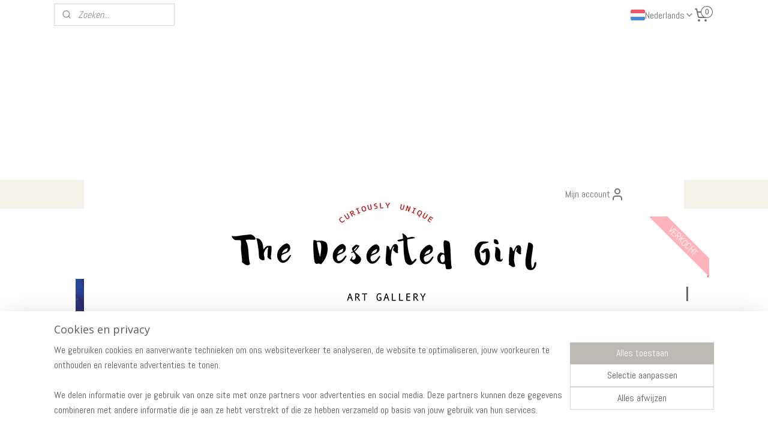

--- FILE ---
content_type: text/html; charset=UTF-8
request_url: https://www.lotteteussink.nl/a-49151191/lightening-shadows/portrait-in-blue-red-ii/
body_size: 16112
content:
<!DOCTYPE html>
<!--[if lt IE 7]>
<html lang="nl"
      class="no-js lt-ie9 lt-ie8 lt-ie7 secure"> <![endif]-->
<!--[if IE 7]>
<html lang="nl"
      class="no-js lt-ie9 lt-ie8 is-ie7 secure"> <![endif]-->
<!--[if IE 8]>
<html lang="nl"
      class="no-js lt-ie9 is-ie8 secure"> <![endif]-->
<!--[if gt IE 8]><!-->
<html lang="nl" class="no-js secure">
<!--<![endif]-->
<head prefix="og: http://ogp.me/ns#">
    <meta http-equiv="Content-Type" content="text/html; charset=UTF-8"/>

    <title>Portrait in blue &amp; red II | Lightening Shadows | Lotte Teussink</title>
    <meta name="robots" content="noarchive"/>
    <meta name="robots" content="index,follow,noodp,noydir"/>
    
    <meta name="viewport" content="width=device-width, initial-scale=1.0"/>
    <meta name="revisit-after" content="1 days"/>
    <meta name="generator" content="Mijnwebwinkel"/>
    <meta name="web_author" content="https://www.mijnwebwinkel.nl/"/>

    

    <meta property="og:site_name" content="Lotte Teussink"/>

        <meta property="og:title" content="Portrait in blue &amp; red II"/>
    <meta property="og:description" content="Origineel olieverfschilderij Titel: Portret in blue &amp; red II Techniek: olieverf, acrylverf en inkt op doek Afmeting: 40 x 30 cm Jaar: 2014 * VERKOCHT *"/>
    <meta property="og:type" content="product"/>
    <meta property="og:image" content="https://cdn.myonlinestore.eu/947f1cf8-6be1-11e9-a722-44a8421b9960/image/cache/article/89ebf0a53ab1e0e21e49173b8c17c958eda554fe.jpg"/>
        <meta property="og:url" content="https://www.lotteteussink.nl/a-49151191/lightening-shadows/portrait-in-blue-red-ii/"/>

    <link rel="preload" as="style" href="https://static.myonlinestore.eu/assets/../js/fancybox/jquery.fancybox.css?20260121102235"
          onload="this.onload=null;this.rel='stylesheet'">
    <noscript>
        <link rel="stylesheet" href="https://static.myonlinestore.eu/assets/../js/fancybox/jquery.fancybox.css?20260121102235">
    </noscript>

    <link rel="stylesheet" type="text/css" href="https://asset.myonlinestore.eu/8SJNxTE9P8yFkV81XdezH2VLKNqKD4D.css"/>

    <link rel="preload" as="style" href="https://static.myonlinestore.eu/assets/../fonts/fontawesome-6.4.2/css/fontawesome.min.css?20260121102235"
          onload="this.onload=null;this.rel='stylesheet'">
    <link rel="preload" as="style" href="https://static.myonlinestore.eu/assets/../fonts/fontawesome-6.4.2/css/solid.min.css?20260121102235"
          onload="this.onload=null;this.rel='stylesheet'">
    <link rel="preload" as="style" href="https://static.myonlinestore.eu/assets/../fonts/fontawesome-6.4.2/css/brands.min.css?20260121102235"
          onload="this.onload=null;this.rel='stylesheet'">
    <link rel="preload" as="style" href="https://static.myonlinestore.eu/assets/../fonts/fontawesome-6.4.2/css/v4-shims.min.css?20260121102235"
          onload="this.onload=null;this.rel='stylesheet'">
    <noscript>
        <link rel="stylesheet" href="https://static.myonlinestore.eu/assets/../fonts/font-awesome-4.1.0/css/font-awesome.4.1.0.min.css?20260121102235">
    </noscript>

    <link rel="preconnect" href="https://static.myonlinestore.eu/" crossorigin />
    <link rel="dns-prefetch" href="https://static.myonlinestore.eu/" />
    <link rel="preconnect" href="https://cdn.myonlinestore.eu" crossorigin />
    <link rel="dns-prefetch" href="https://cdn.myonlinestore.eu" />

    <script type="text/javascript" src="https://static.myonlinestore.eu/assets/../js/modernizr.js?20260121102235"></script>
        
    <link rel="canonical" href="https://www.lotteteussink.nl/a-49151191/lightening-shadows/portrait-in-blue-red-ii/"/>
                    <link rel="shortcut icon" type="image/x-icon" href="data:image/x-icon;base64,">
        <link rel="icon" type="image/png" href="[data-uri]" />
    <script>
        var _rollbarConfig = {
        accessToken: 'd57a2075769e4401ab611d78421f1c89',
        captureUncaught: false,
        captureUnhandledRejections: false,
        verbose: false,
        payload: {
            environment: 'prod',
            person: {
                id: 430586,
            },
            ignoredMessages: [
                'request aborted',
                'network error',
                'timeout'
            ]
        },
        reportLevel: 'error'
    };
    // Rollbar Snippet
    !function(r){var e={};function o(n){if(e[n])return e[n].exports;var t=e[n]={i:n,l:!1,exports:{}};return r[n].call(t.exports,t,t.exports,o),t.l=!0,t.exports}o.m=r,o.c=e,o.d=function(r,e,n){o.o(r,e)||Object.defineProperty(r,e,{enumerable:!0,get:n})},o.r=function(r){"undefined"!=typeof Symbol&&Symbol.toStringTag&&Object.defineProperty(r,Symbol.toStringTag,{value:"Module"}),Object.defineProperty(r,"__esModule",{value:!0})},o.t=function(r,e){if(1&e&&(r=o(r)),8&e)return r;if(4&e&&"object"==typeof r&&r&&r.__esModule)return r;var n=Object.create(null);if(o.r(n),Object.defineProperty(n,"default",{enumerable:!0,value:r}),2&e&&"string"!=typeof r)for(var t in r)o.d(n,t,function(e){return r[e]}.bind(null,t));return n},o.n=function(r){var e=r&&r.__esModule?function(){return r.default}:function(){return r};return o.d(e,"a",e),e},o.o=function(r,e){return Object.prototype.hasOwnProperty.call(r,e)},o.p="",o(o.s=0)}([function(r,e,o){var n=o(1),t=o(4);_rollbarConfig=_rollbarConfig||{},_rollbarConfig.rollbarJsUrl=_rollbarConfig.rollbarJsUrl||"https://cdnjs.cloudflare.com/ajax/libs/rollbar.js/2.14.4/rollbar.min.js",_rollbarConfig.async=void 0===_rollbarConfig.async||_rollbarConfig.async;var a=n.setupShim(window,_rollbarConfig),l=t(_rollbarConfig);window.rollbar=n.Rollbar,a.loadFull(window,document,!_rollbarConfig.async,_rollbarConfig,l)},function(r,e,o){var n=o(2);function t(r){return function(){try{return r.apply(this,arguments)}catch(r){try{console.error("[Rollbar]: Internal error",r)}catch(r){}}}}var a=0;function l(r,e){this.options=r,this._rollbarOldOnError=null;var o=a++;this.shimId=function(){return o},"undefined"!=typeof window&&window._rollbarShims&&(window._rollbarShims[o]={handler:e,messages:[]})}var i=o(3),s=function(r,e){return new l(r,e)},d=function(r){return new i(s,r)};function c(r){return t(function(){var e=Array.prototype.slice.call(arguments,0),o={shim:this,method:r,args:e,ts:new Date};window._rollbarShims[this.shimId()].messages.push(o)})}l.prototype.loadFull=function(r,e,o,n,a){var l=!1,i=e.createElement("script"),s=e.getElementsByTagName("script")[0],d=s.parentNode;i.crossOrigin="",i.src=n.rollbarJsUrl,o||(i.async=!0),i.onload=i.onreadystatechange=t(function(){if(!(l||this.readyState&&"loaded"!==this.readyState&&"complete"!==this.readyState)){i.onload=i.onreadystatechange=null;try{d.removeChild(i)}catch(r){}l=!0,function(){var e;if(void 0===r._rollbarDidLoad){e=new Error("rollbar.js did not load");for(var o,n,t,l,i=0;o=r._rollbarShims[i++];)for(o=o.messages||[];n=o.shift();)for(t=n.args||[],i=0;i<t.length;++i)if("function"==typeof(l=t[i])){l(e);break}}"function"==typeof a&&a(e)}()}}),d.insertBefore(i,s)},l.prototype.wrap=function(r,e,o){try{var n;if(n="function"==typeof e?e:function(){return e||{}},"function"!=typeof r)return r;if(r._isWrap)return r;if(!r._rollbar_wrapped&&(r._rollbar_wrapped=function(){o&&"function"==typeof o&&o.apply(this,arguments);try{return r.apply(this,arguments)}catch(o){var e=o;throw e&&("string"==typeof e&&(e=new String(e)),e._rollbarContext=n()||{},e._rollbarContext._wrappedSource=r.toString(),window._rollbarWrappedError=e),e}},r._rollbar_wrapped._isWrap=!0,r.hasOwnProperty))for(var t in r)r.hasOwnProperty(t)&&(r._rollbar_wrapped[t]=r[t]);return r._rollbar_wrapped}catch(e){return r}};for(var p="log,debug,info,warn,warning,error,critical,global,configure,handleUncaughtException,handleAnonymousErrors,handleUnhandledRejection,captureEvent,captureDomContentLoaded,captureLoad".split(","),u=0;u<p.length;++u)l.prototype[p[u]]=c(p[u]);r.exports={setupShim:function(r,e){if(r){var o=e.globalAlias||"Rollbar";if("object"==typeof r[o])return r[o];r._rollbarShims={},r._rollbarWrappedError=null;var a=new d(e);return t(function(){e.captureUncaught&&(a._rollbarOldOnError=r.onerror,n.captureUncaughtExceptions(r,a,!0),e.wrapGlobalEventHandlers&&n.wrapGlobals(r,a,!0)),e.captureUnhandledRejections&&n.captureUnhandledRejections(r,a,!0);var t=e.autoInstrument;return!1!==e.enabled&&(void 0===t||!0===t||"object"==typeof t&&t.network)&&r.addEventListener&&(r.addEventListener("load",a.captureLoad.bind(a)),r.addEventListener("DOMContentLoaded",a.captureDomContentLoaded.bind(a))),r[o]=a,a})()}},Rollbar:d}},function(r,e){function o(r,e,o){if(e.hasOwnProperty&&e.hasOwnProperty("addEventListener")){for(var n=e.addEventListener;n._rollbarOldAdd&&n.belongsToShim;)n=n._rollbarOldAdd;var t=function(e,o,t){n.call(this,e,r.wrap(o),t)};t._rollbarOldAdd=n,t.belongsToShim=o,e.addEventListener=t;for(var a=e.removeEventListener;a._rollbarOldRemove&&a.belongsToShim;)a=a._rollbarOldRemove;var l=function(r,e,o){a.call(this,r,e&&e._rollbar_wrapped||e,o)};l._rollbarOldRemove=a,l.belongsToShim=o,e.removeEventListener=l}}r.exports={captureUncaughtExceptions:function(r,e,o){if(r){var n;if("function"==typeof e._rollbarOldOnError)n=e._rollbarOldOnError;else if(r.onerror){for(n=r.onerror;n._rollbarOldOnError;)n=n._rollbarOldOnError;e._rollbarOldOnError=n}e.handleAnonymousErrors();var t=function(){var o=Array.prototype.slice.call(arguments,0);!function(r,e,o,n){r._rollbarWrappedError&&(n[4]||(n[4]=r._rollbarWrappedError),n[5]||(n[5]=r._rollbarWrappedError._rollbarContext),r._rollbarWrappedError=null);var t=e.handleUncaughtException.apply(e,n);o&&o.apply(r,n),"anonymous"===t&&(e.anonymousErrorsPending+=1)}(r,e,n,o)};o&&(t._rollbarOldOnError=n),r.onerror=t}},captureUnhandledRejections:function(r,e,o){if(r){"function"==typeof r._rollbarURH&&r._rollbarURH.belongsToShim&&r.removeEventListener("unhandledrejection",r._rollbarURH);var n=function(r){var o,n,t;try{o=r.reason}catch(r){o=void 0}try{n=r.promise}catch(r){n="[unhandledrejection] error getting `promise` from event"}try{t=r.detail,!o&&t&&(o=t.reason,n=t.promise)}catch(r){}o||(o="[unhandledrejection] error getting `reason` from event"),e&&e.handleUnhandledRejection&&e.handleUnhandledRejection(o,n)};n.belongsToShim=o,r._rollbarURH=n,r.addEventListener("unhandledrejection",n)}},wrapGlobals:function(r,e,n){if(r){var t,a,l="EventTarget,Window,Node,ApplicationCache,AudioTrackList,ChannelMergerNode,CryptoOperation,EventSource,FileReader,HTMLUnknownElement,IDBDatabase,IDBRequest,IDBTransaction,KeyOperation,MediaController,MessagePort,ModalWindow,Notification,SVGElementInstance,Screen,TextTrack,TextTrackCue,TextTrackList,WebSocket,WebSocketWorker,Worker,XMLHttpRequest,XMLHttpRequestEventTarget,XMLHttpRequestUpload".split(",");for(t=0;t<l.length;++t)r[a=l[t]]&&r[a].prototype&&o(e,r[a].prototype,n)}}}},function(r,e){function o(r,e){this.impl=r(e,this),this.options=e,function(r){for(var e=function(r){return function(){var e=Array.prototype.slice.call(arguments,0);if(this.impl[r])return this.impl[r].apply(this.impl,e)}},o="log,debug,info,warn,warning,error,critical,global,configure,handleUncaughtException,handleAnonymousErrors,handleUnhandledRejection,_createItem,wrap,loadFull,shimId,captureEvent,captureDomContentLoaded,captureLoad".split(","),n=0;n<o.length;n++)r[o[n]]=e(o[n])}(o.prototype)}o.prototype._swapAndProcessMessages=function(r,e){var o,n,t;for(this.impl=r(this.options);o=e.shift();)n=o.method,t=o.args,this[n]&&"function"==typeof this[n]&&("captureDomContentLoaded"===n||"captureLoad"===n?this[n].apply(this,[t[0],o.ts]):this[n].apply(this,t));return this},r.exports=o},function(r,e){r.exports=function(r){return function(e){if(!e&&!window._rollbarInitialized){for(var o,n,t=(r=r||{}).globalAlias||"Rollbar",a=window.rollbar,l=function(r){return new a(r)},i=0;o=window._rollbarShims[i++];)n||(n=o.handler),o.handler._swapAndProcessMessages(l,o.messages);window[t]=n,window._rollbarInitialized=!0}}}}]);
    // End Rollbar Snippet
    </script>
    <script defer type="text/javascript" src="https://static.myonlinestore.eu/assets/../js/jquery.min.js?20260121102235"></script><script defer type="text/javascript" src="https://static.myonlinestore.eu/assets/../js/mww/shop.js?20260121102235"></script><script defer type="text/javascript" src="https://static.myonlinestore.eu/assets/../js/mww/shop/category.js?20260121102235"></script><script defer type="text/javascript" src="https://static.myonlinestore.eu/assets/../js/fancybox/jquery.fancybox.pack.js?20260121102235"></script><script defer type="text/javascript" src="https://static.myonlinestore.eu/assets/../js/fancybox/jquery.fancybox-thumbs.js?20260121102235"></script><script defer type="text/javascript" src="https://static.myonlinestore.eu/assets/../js/mww/image.js?20260121102235"></script><script defer type="text/javascript" src="https://static.myonlinestore.eu/assets/../js/mww/shop/article.js?20260121102235"></script><script defer type="text/javascript" src="https://static.myonlinestore.eu/assets/../js/mww/product/product.js?20260121102235"></script><script defer type="text/javascript" src="https://static.myonlinestore.eu/assets/../js/mww/product/product.configurator.js?20260121102235"></script><script defer type="text/javascript"
                src="https://static.myonlinestore.eu/assets/../js/mww/product/product.configurator.validator.js?20260121102235"></script><script defer type="text/javascript" src="https://static.myonlinestore.eu/assets/../js/mww/product/product.main.js?20260121102235"></script><script defer type="text/javascript" src="https://static.myonlinestore.eu/assets/../js/mww/navigation.js?20260121102235"></script><script defer type="text/javascript" src="https://static.myonlinestore.eu/assets/../js/delay.js?20260121102235"></script><script defer type="text/javascript" src="https://static.myonlinestore.eu/assets/../js/mww/ajax.js?20260121102235"></script><script defer type="text/javascript" src="https://static.myonlinestore.eu/assets/../js/foundation/foundation.min.js?20260121102235"></script><script defer type="text/javascript" src="https://static.myonlinestore.eu/assets/../js/foundation/foundation/foundation.topbar.js?20260121102235"></script><script defer type="text/javascript" src="https://static.myonlinestore.eu/assets/../js/foundation/foundation/foundation.tooltip.js?20260121102235"></script><script defer type="text/javascript" src="https://static.myonlinestore.eu/assets/../js/mww/deferred.js?20260121102235"></script>
        <script src="https://static.myonlinestore.eu/assets/webpack/bootstrapper.ce10832e.js"></script>
    
    <script src="https://static.myonlinestore.eu/assets/webpack/vendor.85ea91e8.js" defer></script><script src="https://static.myonlinestore.eu/assets/webpack/main.c5872b2c.js" defer></script>
    
    <script src="https://static.myonlinestore.eu/assets/webpack/webcomponents.377dc92a.js" defer></script>
    
    <script src="https://static.myonlinestore.eu/assets/webpack/render.8395a26c.js" defer></script>

    <script>
        window.bootstrapper.add(new Strap('marketingScripts', []));
    </script>
        <script>
  window.dataLayer = window.dataLayer || [];

  function gtag() {
    dataLayer.push(arguments);
  }

    gtag(
    "consent",
    "default",
    {
      "ad_storage": "denied",
      "ad_user_data": "denied",
      "ad_personalization": "denied",
      "analytics_storage": "denied",
      "security_storage": "granted",
      "personalization_storage": "denied",
      "functionality_storage": "denied",
    }
  );

  gtag("js", new Date());
  gtag("config", 'G-HSRC51ENF9', { "groups": "myonlinestore" });</script>
<script async src="https://www.googletagmanager.com/gtag/js?id=G-HSRC51ENF9"></script>
        <script>
        
    </script>
        
<script>
    var marketingStrapId = 'marketingScripts'
    var marketingScripts = window.bootstrapper.use(marketingStrapId);

    if (marketingScripts === null) {
        marketingScripts = [];
    }

        marketingScripts.push({
        inline: `!function (f, b, e, v, n, t, s) {
        if (f.fbq) return;
        n = f.fbq = function () {
            n.callMethod ?
                n.callMethod.apply(n, arguments) : n.queue.push(arguments)
        };
        if (!f._fbq) f._fbq = n;
        n.push = n;
        n.loaded = !0;
        n.version = '2.0';
        n.agent = 'plmyonlinestore';
        n.queue = [];
        t = b.createElement(e);
        t.async = !0;
    t.src = v;
    s = b.getElementsByTagName(e)[0];
    s.parentNode.insertBefore(t, s)
    }(window, document, 'script', 'https://connect.facebook.net/en_US/fbevents.js');

    fbq('init', '2013242938711786');
    fbq('track', 'PageView');
    `,
    });
    
    window.bootstrapper.update(new Strap(marketingStrapId, marketingScripts));
</script>
    <noscript>
        <style>ul.products li {
                opacity: 1 !important;
            }</style>
    </noscript>

            <script>
                (function (w, d, s, l, i) {
            w[l] = w[l] || [];
            w[l].push({
                'gtm.start':
                    new Date().getTime(), event: 'gtm.js'
            });
            var f = d.getElementsByTagName(s)[0],
                j = d.createElement(s), dl = l != 'dataLayer' ? '&l=' + l : '';
            j.async = true;
            j.src =
                'https://www.googletagmanager.com/gtm.js?id=' + i + dl;
            f.parentNode.insertBefore(j, f);
        })(window, document, 'script', 'dataLayer', 'GTM-MSQ3L6L');
            </script>

</head>
<body    class="lang-nl_NL layout-width-1100 oneColumn">

    <noscript>
                    <iframe src="https://www.googletagmanager.com/ns.html?id=GTM-MSQ3L6L" height="0" width="0"
                    style="display:none;visibility:hidden"></iframe>
            </noscript>


<header>
    <a tabindex="0" id="skip-link" class="button screen-reader-text" href="#content">Spring naar de hoofdtekst</a>
</header>


<div id="react_element__filter"></div>

<div class="site-container">
    <div class="inner-wrap">
        
        
        <div class="bg-container custom-css-container"             data-active-language="nl"
            data-current-date="21-01-2026"
            data-category-id="unknown"
            data-article-id="39460132"
            data-article-category-id="5215651"
            data-article-name="Portrait in blue &amp; red II"
        >
            <noscript class="no-js-message">
                <div class="inner">
                    Javascript is uitgeschakeld.


Zonder Javascript is het niet mogelijk bestellingen te plaatsen in deze webwinkel en zijn een aantal functionaliteiten niet beschikbaar.
                </div>
            </noscript>

            <div id="header">
                <div id="react_root"><!-- --></div>
                <div
                    class="header-bar-top">
                                                
<div class="row header-bar-inner" data-bar-position="top" data-options="sticky_on: [medium, large]; is_hover: true; scrolltop: true;" data-topbar>
    <section class="top-bar-section">
                                    <div class="module-container search align-left">
                    <div class="react_element__searchbox" 
    data-post-url="/search/" 
    data-search-phrase=""></div>

                </div>
                                                <div class="module-container languageswitch align-right2">
                        <script type="text/javascript">
      window.bootstrapper.add(new Strap('mobileNavigationLanguageSelection', {
          title: "Taalkeuze",
          items: [
                                                                      {
                  url: "https:\/\/www.lotteteussink.nl\/a-49151191\/lightening-shadows\/portrait-in-blue-red-ii\/",
                  flag: "https:\/\/static.myonlinestore.eu\/assets\/bundles\/app\/images\/flags\/flag-nl.png?20260121102235",
                  label: "Nederlands",
                  current: true
              },                                                                                  {
                  url: "https:\/\/www.lotteteussink.com\/a-49151191\/lightening-shadows\/portrait-in-blue-red-ii\/",
                  flag: "https:\/\/static.myonlinestore.eu\/assets\/bundles\/app\/images\/flags\/flag-gb.png?20260121102235",
                  label: "English",
                  current: false
              }                                    ]
      }));
    </script>
    <div class="language-selector">
                                    <div class="dropdown-select">
                                    
                    <a href="#" class="current">
                                                    <img class="flag" src="https://static.myonlinestore.eu/assets/bundles/app/images/flags/flag-nl.png?20260121102235" alt="Nederlands"/>
                                                <span>Nederlands</span>
                             <div   
    aria-hidden role="img"
    class="icon icon--sf-chevron-down
                    icon--small
        "
            title="chevron-down"
    >
    <svg><use xlink:href="#sf-chevron-down"></use></svg>
    </div>
                    </a>
                                <div class="foldout">
                                            
                        <a  class="active ">
                                                            <img class="flag" src="https://static.myonlinestore.eu/assets/bundles/app/images/flags/flag-nl.png?20260121102235" alt="Nederlands"/>
                                                        <span>Nederlands</span>
                                                                <div   
    aria-hidden role="img"
    class="icon icon--sf-check
                    icon--small
        "
            title="check"
    >
    <svg><use xlink:href="#sf-check"></use></svg>
    </div>
                                                    </a>
                                            
                        <a href="https://www.lotteteussink.com/a-49151191/lightening-shadows/portrait-in-blue-red-ii/" class="">
                                                            <img class="flag" src="https://static.myonlinestore.eu/assets/bundles/app/images/flags/flag-gb.png?20260121102235" alt="English"/>
                                                        <span>English</span>
                                                    </a>
                                    </div>
            </div>
                        </div>

                </div>
                                                <div class="module-container cart align-right">
                    
<div class="header-cart module moduleCartCompact" data-ajax-cart-replace="true" data-productcount="0">
            <a href="/cart/?category_id=5215651" class="foldout-cart">
                <div   
    aria-hidden role="img"
    class="icon icon--sf-shopping-cart
        "
            title="Winkelwagen"
    >
    <svg><use xlink:href="#sf-shopping-cart"></use></svg>
    </div>
            <span class="count">0</span>
        </a>
        <div class="hidden-cart-details">
            <div class="invisible-hover-area">
                <div data-mobile-cart-replace="true" class="cart-details">
                                            <div class="cart-summary">
                            Geen artikelen in winkelwagen.
                        </div>
                                    </div>

                            </div>
        </div>
    </div>

                </div>
                        </section>
</div>

                                    </div>

                

        
                
            

<sf-header-image
    class="web-component"
    header-element-height="250px"
    align="center"
    store-name="Lotte Teussink"
    store-url="https://www.lotteteussink.nl/"
    background-image-url=""
    mobile-background-image-url=""
    logo-custom-width=""
    logo-custom-height=""
    page-column-width="1100"
    style="
        height: 250px;

        --background-color: transparent;
        --background-height: 250px;
        --background-aspect-ratio: 1;
        --scaling-background-aspect-ratio: 2.75;
        --mobile-background-height: 0px;
        --mobile-background-aspect-ratio: 1;
        --color: #737373;
        --logo-custom-width: auto;
        --logo-custom-height: auto;
        --logo-aspect-ratio: 4
        ">
            <a href="https://www.lotteteussink.nl/" slot="logo" style="max-height: 100%;">
            <img
                src="https://cdn.myonlinestore.eu/947f1cf8-6be1-11e9-a722-44a8421b9960/logo_large.png?t=1768559321"
                alt="Lotte Teussink"
                style="
                    width: 1000px;
                    height: 100%;
                    display: block;
                    max-height: 400px;
                    "
            />
        </a>
    </sf-header-image>
                <div class="header-bar-bottom sticky">
                                                
<div class="row header-bar-inner" data-bar-position="header" data-options="sticky_on: [medium, large]; is_hover: true; scrolltop: true;" data-topbar>
    <section class="top-bar-section">
                                    <nav class="module-container navigation  align-left">
                    <ul>
                            




<li class="">
            <a href="https://www.lotteteussink.nl/" class="no_underline">
            HOME
                    </a>

                                </li>
    

    
    

<li class="has-dropdown active">
            <a href="https://www.lotteteussink.nl/c-7669228/portfolio/" class="no_underline">
            PORTFOLIO
                                                <div aria-hidden role="img" class="icon"><svg><use xlink:href="#sf-chevron-down"></use></svg></div>
                                    </a>

                                    <ul class="dropdown">
                        




<li class="">
            <a href="https://www.lotteteussink.nl/c-7735837/nebular-fields/" class="no_underline">
            Nebular Fields
                    </a>

                                </li>
    




<li class="">
            <a href="https://www.lotteteussink.nl/c-5215663/dreams/" class="no_underline">
            Dreams
                    </a>

                                </li>
    




<li class="">
            <a href="https://www.lotteteussink.nl/c-5215103/the-mirror/" class="no_underline">
            The Mirror
                    </a>

                                </li>
    


    

<li class="active">
            <a href="https://www.lotteteussink.nl/c-5215651/lightening-shadows/" class="no_underline">
            Lightening Shadows
                    </a>

                                </li>
    




<li class="">
            <a href="https://www.lotteteussink.nl/c-5215782/breekbaarheid/" class="no_underline">
            Breekbaarheid
                    </a>

                                </li>
    




<li class="">
            <a href="https://www.lotteteussink.nl/c-5215702/comic-melancholy/" class="no_underline">
            Comic Melancholy
                    </a>

                                </li>
    




<li class="">
            <a href="https://www.lotteteussink.nl/c-5215708/kleine-schilderijen/" class="no_underline">
            Kleine Schilderijen
                    </a>

                                </li>
    




<li class="">
            <a href="https://www.lotteteussink.nl/c-5126288/werk-op-papier/" class="no_underline">
            Werk op papier
                    </a>

                                </li>
    




<li class="">
            <a href="https://www.lotteteussink.nl/c-4529864/mini-tekeningen/" class="no_underline">
            Mini tekeningen
                    </a>

                                </li>
                </ul>
                        </li>
    

    


<li class="has-dropdown">
            <a href="https://www.lotteteussink.nl/c-3999107/shop/" class="no_underline">
            SHOP
                                                <div aria-hidden role="img" class="icon"><svg><use xlink:href="#sf-chevron-down"></use></svg></div>
                                    </a>

                                    <ul class="dropdown">
                        




<li class="">
            <a href="https://www.lotteteussink.nl/c-7721296/beschikbare-schilderijen/" class="no_underline">
            Beschikbare schilderijen
                    </a>

                                </li>
    

    


<li class="has-dropdown">
            <a href="https://www.lotteteussink.nl/c-7705986/prints/" class="no_underline">
            Prints
                                                <div aria-hidden role="img" class="icon sub-item"><svg><use xlink:href="#sf-chevron-right"></use></svg></div>
                                    </a>

                                    <ul class="dropdown">
                        




<li class="">
            <a href="https://www.lotteteussink.nl/c-7363070/limited-prints/" class="no_underline">
            Limited Prints 
                    </a>

                                </li>
    

    


<li class="has-dropdown">
            <a href="https://www.lotteteussink.nl/c-7720961/kleine-prints/" class="no_underline">
            Kleine prints
                                                <div aria-hidden role="img" class="icon sub-item"><svg><use xlink:href="#sf-chevron-right"></use></svg></div>
                                    </a>

                                    <ul class="dropdown">
                        




<li class="">
            <a href="https://www.lotteteussink.nl/c-7720941/figuratieve-favorieten/" class="no_underline">
            Figuratieve favorieten
                    </a>

                                </li>
    




<li class="">
            <a href="https://www.lotteteussink.nl/c-7721286/atmosferische-werken/" class="no_underline">
            Atmosferische werken
                    </a>

                                </li>
    




<li class="">
            <a href="https://www.lotteteussink.nl/c-7720966/schetsboek-prints/" class="no_underline">
            Schetsboek prints
                    </a>

                                </li>
                </ul>
                        </li>
                </ul>
                        </li>
    




<li class="">
            <a href="https://www.lotteteussink.nl/c-6819095/boeken/" class="no_underline">
            Boeken
                    </a>

                                </li>
    




<li class="">
            <a href="https://www.lotteteussink.nl/c-5503901/recent-verkocht/" class="no_underline">
            Recent verkocht
                    </a>

                                </li>
                </ul>
                        </li>
    

    


<li class="has-dropdown">
            <a href="https://www.lotteteussink.nl/c-3999188/nieuws/" class="no_underline">
            NIEUWS
                                                <div aria-hidden role="img" class="icon"><svg><use xlink:href="#sf-chevron-down"></use></svg></div>
                                    </a>

                                    <ul class="dropdown">
                        




<li class="">
            <a href="https://www.lotteteussink.nl/c-4919133/exposities/" class="no_underline">
            Exposities
                    </a>

                                </li>
    




<li class="">
            <a href="https://www.lotteteussink.nl/c-6976778/kunstbeurzen/" class="no_underline">
            Kunstbeurzen
                    </a>

                                </li>
    




<li class="">
            <a href="https://www.lotteteussink.nl/c-5132413/kunstresidenties/" class="no_underline">
            Kunstresidenties
                    </a>

                                </li>
                </ul>
                        </li>
    




<li class="">
            <a href="https://www.lotteteussink.nl/c-3999186/de-kunstenaar/" class="no_underline">
            DE KUNSTENAAR
                    </a>

                                </li>
    




<li class="">
            <a href="https://www.lotteteussink.nl/c-3997270/contact/" class="no_underline">
            CONTACT
                    </a>

                                </li>
    




<li class="">
            <a href="https://www.lotteteussink.nl/c-4796834/videos/" class="no_underline">
            VIDEOS
                    </a>

                                </li>

                    </ul>
                </nav>
                                                <div class="module-container myaccount align-right">
                    
<div class="module my-account-bar">
            <a href="javascript:void(0)" class="foldout-account">
            Mijn account     <div   
    aria-hidden role="img"
    class="icon icon--sf-user
        "
    >
    <svg><use xlink:href="#sf-user"></use></svg>
    </div>
        </a>
        <div class="saveforlater-counter-topbar" id="react_element__saveforlater-topbar-counter"
             data-show-counter=""></div>
        <div class="my-account-overlay"></div>
        <div class="hidden-account-details">
            <div class="invisible-hover-area">
                <div class="header">
                    <div class="header-text">Mijn account</div>
                    <div class="close-button">
                            <div   
    aria-hidden role="img"
    class="icon icon--close-button icon--sf-x
        "
            title="close-button"
    >
    <svg><use xlink:href="#sf-x"></use></svg>
    </div>
                    </div>
                </div>
                <div class="scrollable">
                    <h3 class="existing-customer">Inloggen</h3>
                    <div class="form-group">
                        <form accept-charset="UTF-8" name=""
          method="post" action="/customer/login/?referer=/a-49151191/lightening-shadows/portrait-in-blue-red-ii/" class="legacy" id="login_form">
                        <script>
    document.addEventListener("DOMContentLoaded", function () {
        Array.from(document.querySelectorAll("#login_form")).map(
            form => form.addEventListener("submit", function () {
                Array.from(document.querySelectorAll("#login")).map(button => button.disabled = true);
            })
        );
    });
</script>
                        
                        <div class="form-group        ">
    <label class="control-label required" for="customer_account_username">Uw e-mailadres</label><div class="control-group">
            <div class="control-container   no-errors    ">
                                <input type="email"
            id="customer_account_username" name="_username" required="required" class="default form-control" maxlength="100"
                                                    data-validator-range="0-0"
                />
                    </div>
                                </div>
</div>
    
                        <div class="form-group        ">
    <label class="control-label required" for="customer_account_password">Uw wachtwoord</label><div class="control-group">
            <div class="control-container   no-errors    ">
                                <input type="password"
            id="customer_account_password" name="_password" required="required" class="default form-control" maxlength="64"
                                                    data-validator-range="0-0"
                />
                    </div>
                                </div>
</div>
    
                        <div class="form-row buttons">
                            <button type="submit" id="login" name="login" class="btn">
                                Inloggen
                            </button>
                        </div>
                        <input type="hidden"
            id="_csrf_token" name="_csrf_token" class="form-control"
            value="cd4d85578dbfae92.z5Q217YDcXWYnPEqiWpLfKikEKACo54xIKqliyDrlj0.pPNF5vJUEyf-7Lx6_TkIOv3pV9JK6v0BT_mIzUaS_G6K2lGV5EUXOfexyQ"                                         data-validator-range="0-0"
                />
        </form>
                    </div>
                    <a class="forgot-password-link" href="/customer/forgot-password/">Wachtwoord vergeten?</a>
                                            <hr/>
                        <h3 class="without-account">Geen account?</h3>
                        <p>
                            Met een account kun je sneller bestellen en heb je een overzicht van je eerdere bestellingen.
                        </p>
                        <a href="https://www.lotteteussink.nl/customer/register/?referer=/a-49151191/lightening-shadows/portrait-in-blue-red-ii/"
                           class="btn">Account aanmaken</a>
                                    </div>
            </div>
        </div>
    </div>

                </div>
                        </section>
</div>

                                    </div>
            </div>

            
            
            <div id="content" class="columncount-1">
                <div class="row">
                                            <div class="columns columns-14 foldout-nav">
                            <a class="mobile-nav-toggle" href="#" data-react-trigger="mobile-navigation-toggle">
    <i></i> Menu</a>   
                        </div>
                                                                <div class="columns large-14 medium-14 small-14" id="centercolumn">
    
    
                                    <script>
        window.bootstrapper.add(new Strap('product', {
            id: '39460132',
            name: 'Portrait in blue &amp; red II',
            value: '',
            currency: 'EUR'
        }));

        var marketingStrapId = 'marketingScripts'
        var marketingScripts = window.bootstrapper.use(marketingStrapId);

        if (marketingScripts === null) {
            marketingScripts = [];
        }

        marketingScripts.push({
            inline: `if (typeof window.fbq === 'function') {
                window.fbq('track', 'ViewContent', {
                    content_name: "Portrait in blue &amp; red II",
                    content_ids: ["39460132"],
                    content_type: "product"
                });
            }`,
        });

        window.bootstrapper.update(new Strap(marketingStrapId, marketingScripts));
    </script>
    <div id="react_element__product-events"><!-- --></div>

    <script type="application/ld+json">
        {}
    </script>
    <div class="article product-page pro" id="article-container">
            <span class="badge-container">
                    <a title="Portrait in blue &amp; red II" class="badge small">
                <p>VERKOCHT</p>
            </a>
            </span>
        
<div class="prev_next-button">
                            <a href="/a-49359947/lightening-shadows/lollipop-girl/" title="Vorige artikel &#xA;(Lollipop girl)" class="prev_next_article" accesskey="p"><div   
    aria-hidden role="img"
    class="icon icon--sf-chevron-left
        "
            title="{{ language.getText(&#039;previous_article&#039;) }} &amp;#xA;({{ buttons.left.title|raw }})"
    ><svg><use xlink:href="#sf-chevron-left"></use></svg></div></a>        <span>Artikel 22 van 23</span>
            <a href="/a-49082481/lightening-shadows/before-the-eyes-can-see/" title="Volgende artikel &#xA;(Before the eyes can see)" class="prev_next_article" accesskey="n"><div   
    aria-hidden role="img"
    class="icon icon--sf-chevron-right
        "
            title="{{ language.getText(&#039;next_article&#039;) }} &amp;#xA;({{ buttons.right.title|raw }})"
    ><svg><use xlink:href="#sf-chevron-right"></use></svg></div></a>    
    </div>

        <div class="details without-related">

                <div class="column-images">
    
                <div class="images">
                                    <div class="large">
                        

<a href="https://cdn.myonlinestore.eu/947f1cf8-6be1-11e9-a722-44a8421b9960/image/cache/full/89ebf0a53ab1e0e21e49173b8c17c958eda554fe.jpg?20260121102235"
    class="fancybox"
    data-fancybox-type="image"
    data-thumbnail="https://cdn.myonlinestore.eu/947f1cf8-6be1-11e9-a722-44a8421b9960/image/cache/full/89ebf0a53ab1e0e21e49173b8c17c958eda554fe.jpg?20260121102235"
    rel="fancybox-thumb" title="Portrait in blue &amp; red II"
    id="afbeelding1"
    >
                        <img src="https://cdn.myonlinestore.eu/947f1cf8-6be1-11e9-a722-44a8421b9960/image/cache/full/89ebf0a53ab1e0e21e49173b8c17c958eda554fe.jpg?20260121102235" alt="Portrait&#x20;in&#x20;blue&#x20;&amp;&#x20;red&#x20;II" />
            </a>
                    </div>
                            </div>
                        <ul class="thumbs">
                                
                                            </ul>
        </div>

            <div class="column-details">
                    <h1 class="product-title">
        Portrait in blue &amp; red II    </h1>
                    <span class="sku-container">
            </span>
                                                <div class="save-button-detail" id="react_element__saveforlater-detail-button" data-product-id="a966e8f1-bd58-11eb-a98b-0a6e45a98899" data-product-name="Portrait in blue &amp; red II" data-analytics-id="39460132" data-value="" data-currency="EUR"></div>

                <div class="description">
                                <ul class="product-tabs" style="display: none">
            <li class="active">
                <a href="#" data-tab-id="description">Beschrijving</a>
            </li>
                            <li>
                    <a href="#" data-tab-id="specs">Specificaties</a>
                </li>
                    </ul>
                        <div class="product-tab" data-tab-content="description">
                        <div class="rte_content fullwidth">
                                                            <p>Origineel olieverfschilderij</p><p>Titel: Portret in blue &amp; red II<br />Techniek: olieverf, acrylverf en inkt op doek<br />Afmeting: 40 x 30 cm<br />Jaar: 2014</p><p>* VERKOCHT *</p><p>&nbsp;</p><p><br /><br />&nbsp;</p><p><br /><br /><br />&nbsp;</p>
                                                    </div>
                    </div>
                                            <div class="product-tab" data-tab-content="specs">
                            <div class="article-specs" style="display: none">
                                <div class="inner">
                                        <table class="article-specs" data-article-element="specs">
            </table>
                                </div>
                            </div>
                        </div>
                                            <a href="/c-5215651/lightening-shadows/" onclick="if(window.gotoCategoryFromHistory) {window.gotoCategoryFromHistory(this.href); void(0)}" class="btn tiny">
        Overzicht
   </a>

                </div>
            </div>

                    </div>

                    
            </div>

            
    </div>
                                    </div>
            </div>
        </div>

                    <div id="footer" class="custom-css-container"             data-active-language="nl"
            data-current-date="21-01-2026"
            data-category-id="unknown"
            data-article-id="39460132"
            data-article-category-id="5215651"
            data-article-name="Portrait in blue &amp; red II"
        >
                    <div class="pane paneFooter">
        <div class="inner">
            <ul>
                                                        <li><div class="block textarea  textAlignLeft ">
    
            <p><img alt="" width="400" height="117" src="https://cdn.myonlinestore.eu/947f1cf8-6be1-11e9-a722-44a8421b9960/images/Footer%20logo%20zonder%20rand.jpg" style="border-style:solid; border-width:0px"></p><p>&nbsp;</p><p>Simon Stevinweg 21<br>3241 MD Middelharnis<br>The Netherlands</p><p>&nbsp;</p><p>+31(0)6 22 970 369<br>info@lotteteussink.nl<br>&nbsp;</p><p>&copy;2024&nbsp;All rights reserved</p>
    </div>
</li>
                                                        <li><div class="block textarea  textAlignLeft ">
    
            <p>&nbsp;</p><p><br>&nbsp;</p><table border="0" cellspacing="1" cellpadding="1" style="width:500px"><tbody><tr><td style="width:165px"><p><a href="https://www.lotteteussink.com/c-3999186/the-artist/">&gt; About the artist&nbsp;</a></p></td><td style="width:322px"><p><a href="https://www.lotteteussink.nl/c-3999186/de-kunstenaar/">&gt; Over de kunstenaar</a></p></td></tr><tr><td style="width:165px"><a href="https://www.lotteteussink.nl/en_GB/c-4135827/shipping/">&gt; Secure delivery</a>&nbsp;</td><td style="width:322px"><a href="https://www.lotteteussink.nl/c-4135827/verzenden/">&gt; Veilige levering</a></td></tr><tr><td style="width:165px"><a href="https://www.lotteteussink.nl/en_GB/c-4132870/general-terms-conditions/">&gt; Terms &amp; conditions</a></td><td style="width:322px"><a href="https://www.lotteteussink.nl/c-4132870/algemene-voorwaarden/">&gt; Algemene voorwaarden</a></td></tr><tr><td style="width:165px"><a href="https://www.lotteteussink.com/c-5507996/privacy-statement/">&gt; Privacy statement&nbsp;</a></td><td style="width:322px"><a href="https://www.lotteteussink.nl/c-5507996/privacy-statement/">&gt; Privacy verklaring</a></td></tr><tr><td style="width:165px"><a href="https://www.lotteteussink.nl/en_GB/c-4142139/faq/">&gt; F. A.Q.</a><br><a href="https://www.lotteteussink.com/c-5626802/customer-reviews/">&gt; Customer Reviews</a></td><td style="width:322px"><a href="https://www.lotteteussink.nl/c-4142139/veelgestelde-vragen/">&gt; Veel gestelde vragen</a><br><a href="https://www.lotteteussink.nl/c-5626802/klantbeoordelingen/">&gt; Klantbeoordelingen</a></td></tr></tbody></table><p><br><br><a href="https://www.facebook.com/LotteTeussinkArt"><img alt="" width="45" height="45" src="https://cdn.myonlinestore.eu/947f1cf8-6be1-11e9-a722-44a8421b9960/images/Logo%20Facebook%20footer2.jpg" style="border-style:solid; border-width:0px"></a><a href="https://www.instagram.com/lotteteussinkart"><img alt="" width="45" height="45" src="https://cdn.myonlinestore.eu/947f1cf8-6be1-11e9-a722-44a8421b9960/images/Logo%20Instagram%20footer2.jpg" style="border-style:solid; border-width:0px"></a></p>
    </div>
</li>
                                                        <li></li>
                                                        <li></li>
                                                        <li>
<div class="block block-newsletter">
    <h3>Nieuwsbrief</h3>

    <div class="intro-text">
        Meld u aan voor Lottes nieuwsbrief en ontvang als eerste updates en speciale aanbiedingen rechtstreeks in uw mailbox
    </div>

    <a href="https://www.lotteteussink.nl/newsletter/" class="btn">Aanmelden</a>
</div>
</li>
                            </ul>
        </div>
    </div>

            </div>
                <div id="mwwFooter">
            <div class="row mwwFooter">
                <div class="columns small-14">
                                                                                                                                                © 2017 - 2026 Lotte Teussink
                        | <a href="https://www.lotteteussink.nl/sitemap/" class="footer">sitemap</a>
                        | <a href="https://www.lotteteussink.nl/rss/" class="footer" target="_blank">rss</a>
                                                    | <a href="https://www.mijnwebwinkel.nl/webshop-starten?utm_medium=referral&amp;utm_source=ecommerce_website&amp;utm_campaign=myonlinestore_shops_pro_nl" class="footer" target="_blank">webwinkel beginnen</a>
    -
    powered by <a href="https://www.mijnwebwinkel.nl/?utm_medium=referral&amp;utm_source=ecommerce_website&amp;utm_campaign=myonlinestore_shops_pro_nl" class="footer" target="_blank">Mijnwebwinkel</a>                                                            </div>
            </div>
        </div>
    </div>
</div>

<script>
    window.bootstrapper.add(new Strap('storeNotifications', {
        notifications: [],
    }));

    var storeLocales = [
                'nl_NL',
                'en_GB',
            ];
    window.bootstrapper.add(new Strap('storeLocales', storeLocales));

    window.bootstrapper.add(new Strap('consentBannerSettings', {"enabled":true,"privacyStatementPageId":null,"privacyStatementPageUrl":null,"updatedAt":"2024-02-29T11:31:41+01:00","updatedAtTimestamp":1709202701,"consentTypes":{"required":{"enabled":true,"title":"Noodzakelijk","text":"Cookies en technieken die zijn nodig om de website bruikbaar te maken, zoals het onthouden van je winkelmandje, veilig afrekenen en toegang tot beveiligde gedeelten van de website. Zonder deze cookies kan de website niet naar behoren werken."},"analytical":{"enabled":true,"title":"Statistieken","text":"Cookies en technieken die anoniem gegevens verzamelen en rapporteren over het gebruik van de website, zodat de website geoptimaliseerd kan worden."},"functional":{"enabled":false,"title":"Functioneel","text":"Cookies en technieken die helpen om optionele functionaliteiten aan de website toe te voegen, zoals chatmogelijkheden, het verzamelen van feedback en andere functies van derden."},"marketing":{"enabled":true,"title":"Marketing","text":"Cookies en technieken die worden ingezet om bezoekers gepersonaliseerde en relevante advertenties te kunnen tonen op basis van eerder bezochte pagina’s, en om de effectiviteit van advertentiecampagnes te analyseren."},"personalization":{"enabled":false,"title":"Personalisatie","text":"Cookies en technieken om de vormgeving en inhoud van de website op u aan te passen, zoals de taal of vormgeving van de website."}},"labels":{"banner":{"title":"Cookies en privacy","text":"We gebruiken cookies en aanverwante technieken om ons websiteverkeer te analyseren, de website te optimaliseren, jouw voorkeuren te onthouden en relevante advertenties te tonen.\n\nWe delen informatie over je gebruik van onze site met onze partners voor advertenties en social media. Deze partners kunnen deze gegevens combineren met andere informatie die je aan ze hebt verstrekt of die ze hebben verzameld op basis van jouw gebruik van hun services."},"modal":{"title":"Cookie- en privacyinstellingen","text":"We gebruiken cookies en aanverwante technieken om ons websiteverkeer te analyseren, de website te optimaliseren, jouw voorkeuren te onthouden en relevante advertenties te tonen.\n\nWe delen informatie over je gebruik van onze site met onze partners voor advertenties en social media. Deze partners kunnen deze gegevens combineren met andere informatie die je aan ze hebt verstrekt of die ze hebben verzameld op basis van jouw gebruik van hun services."},"button":{"title":"Cookie- en privacyinstellingen","text":"button_text"}}}));
    window.bootstrapper.add(new Strap('store', {"availableBusinessModels":"ALL","currency":"EUR","currencyDisplayLocale":"nl_NL","discountApplicable":true,"googleTrackingType":"gtag","id":"430586","locale":"nl_NL","loginRequired":true,"roles":[],"storeName":"Lotte Teussink","uuid":"947f1cf8-6be1-11e9-a722-44a8421b9960"}));
    window.bootstrapper.add(new Strap('merchant', { isMerchant: false }));
    window.bootstrapper.add(new Strap('customer', { authorized: false }));

    window.bootstrapper.add(new Strap('layout', {"hideCurrencyValuta":false}));
    window.bootstrapper.add(new Strap('store_layout', { width: 1100 }));
    window.bootstrapper.add(new Strap('theme', {"button_border_radius":0,"button_inactive_background_color":"A89999","divider_border_color":"FFFFFF","border_radius":0,"ugly_shadows":false,"flexbox_image_size":"cover","block_background_centercolumn":"FFFFFF","cta_color":"FF6165","hyperlink_color":"5C5C5C","general_link_hover_color":null,"content_padding":null,"price_color":"","price_font_size":24,"center_short_description":false,"navigation_link_bg_color":"FFFAFA","navigation_link_fg_color":"000000","navigation_active_bg_color":"D4CFCF","navigation_active_fg_color":"FFFFFF","navigation_arrow_color":"85C6BE","navigation_font":"google_Abel","navigation_font_size":22,"store_color_head":"","store_color_head_font":"#737373","store_color_background_main":"#FFFFFF","store_color_topbar_font":"#737373","store_color_background":"#FFFFFF","store_color_border":"#FFFFFF","store_color_block_head":"#FF0000","store_color_block_font":"#FFFFFF","store_color_block_background":"#FFFFFF","store_color_headerbar_font":"#737373","store_color_headerbar_background":"#F5F2EB","store_font_type":"google_Abel","store_header_font_type":"google_Open Sans","store_header_font_size":8,"store_font_size":16,"store_font_color":"#5C5C5C","store_button_color":"#BDBAB5","store_button_font_color":"#FFFFFF","action_price_color":"#ABDCD6","article_font_size":18,"store_htags_color":"#5C5C5C"}));
    window.bootstrapper.add(new Strap('shippingGateway', {"shippingCountries":["AR","AU","AT","BE","BA","BR","BG","CA","CN","HR","CY","CZ","DK","EE","FI","FR","DE","GR","HU","IS","IE","IT","JP","LV","LI","LT","LU","MX","NO","PE","PL","PT","RO","RU","RS","SG","SK","SI","ZA","ES","SE","CH","TW","NL","TR","GB","US"]}));

    window.bootstrapper.add(new Strap('commonTranslations', {
        customerSexMale: 'De heer',
        customerSexFemale: 'Mevrouw',
        oopsTryAgain: 'Er ging iets mis, probeer het opnieuw',
        totalsHideTaxSpecs: 'Verberg de btw specificaties',
        totalsShowTaxSpecs: 'Toon de btw specificaties',
        searchInputPlaceholder: 'Zoeken...',
    }));

    window.bootstrapper.add(new Strap('saveForLaterTranslations', {
        saveForLaterSavedLabel: 'Bewaard',
        saveForLaterSavedItemsLabel: 'Bewaarde items',
        saveForLaterTitle: 'Bewaar voor later',
    }));

    window.bootstrapper.add(new Strap('loyaltyTranslations', {
        loyaltyProgramTitle: 'Spaarprogramma',
        loyaltyPointsLabel: 'Spaarpunten',
        loyaltyRewardsLabel: 'beloningen',
    }));

    window.bootstrapper.add(new Strap('saveForLater', {
        enabled: false    }))

    window.bootstrapper.add(new Strap('loyalty', {
        enabled: false
    }))

    window.bootstrapper.add(new Strap('paymentTest', {
        enabled: false,
        stopUrl: "https:\/\/www.lotteteussink.nl\/nl_NL\/logout\/"
    }));

    window.bootstrapper.add(new Strap('analyticsTracking', {
                gtag: true,
        datalayer: true,
            }));
</script>

<div id="react_element__mobnav"></div>

<script type="text/javascript">
    window.bootstrapper.add(new Strap('mobileNavigation', {
        search_url: 'https://www.lotteteussink.nl/search/',
        navigation_structure: {
            id: 0,
            parentId: null,
            text: 'root',
            children: [{"id":3997268,"parent_id":3997267,"style":"no_underline","url":"https:\/\/www.lotteteussink.nl\/","text":"HOME","active":false},{"id":7669228,"parent_id":3997267,"style":"no_underline","url":"https:\/\/www.lotteteussink.nl\/c-7669228\/portfolio\/","text":"PORTFOLIO","active":true,"children":[{"id":7735837,"parent_id":7669228,"style":"no_underline","url":"https:\/\/www.lotteteussink.nl\/c-7735837\/nebular-fields\/","text":"Nebular Fields","active":false},{"id":5215663,"parent_id":7669228,"style":"no_underline","url":"https:\/\/www.lotteteussink.nl\/c-5215663\/dreams\/","text":"Dreams","active":false},{"id":5215103,"parent_id":7669228,"style":"no_underline","url":"https:\/\/www.lotteteussink.nl\/c-5215103\/the-mirror\/","text":"The Mirror","active":false},{"id":5215651,"parent_id":7669228,"style":"no_underline","url":"https:\/\/www.lotteteussink.nl\/c-5215651\/lightening-shadows\/","text":"Lightening Shadows","active":true},{"id":5215782,"parent_id":7669228,"style":"no_underline","url":"https:\/\/www.lotteteussink.nl\/c-5215782\/breekbaarheid\/","text":"Breekbaarheid","active":false},{"id":5215702,"parent_id":7669228,"style":"no_underline","url":"https:\/\/www.lotteteussink.nl\/c-5215702\/comic-melancholy\/","text":"Comic Melancholy","active":false},{"id":5215708,"parent_id":7669228,"style":"no_underline","url":"https:\/\/www.lotteteussink.nl\/c-5215708\/kleine-schilderijen\/","text":"Kleine Schilderijen","active":false},{"id":5126288,"parent_id":7669228,"style":"no_underline","url":"https:\/\/www.lotteteussink.nl\/c-5126288\/werk-op-papier\/","text":"Werk op papier","active":false},{"id":4529864,"parent_id":7669228,"style":"no_underline","url":"https:\/\/www.lotteteussink.nl\/c-4529864\/mini-tekeningen\/","text":"Mini tekeningen","active":false}]},{"id":3999107,"parent_id":3997267,"style":"no_underline","url":"https:\/\/www.lotteteussink.nl\/c-3999107\/shop\/","text":"SHOP","active":false,"children":[{"id":7721296,"parent_id":3999107,"style":"no_underline","url":"https:\/\/www.lotteteussink.nl\/c-7721296\/beschikbare-schilderijen\/","text":"Beschikbare schilderijen","active":false},{"id":7705986,"parent_id":3999107,"style":"no_underline","url":"https:\/\/www.lotteteussink.nl\/c-7705986\/prints\/","text":"Prints","active":false,"children":[{"id":7363070,"parent_id":7705986,"style":"no_underline","url":"https:\/\/www.lotteteussink.nl\/c-7363070\/limited-prints\/","text":"Limited Prints ","active":false},{"id":7720961,"parent_id":7705986,"style":"no_underline","url":"https:\/\/www.lotteteussink.nl\/c-7720961\/kleine-prints\/","text":"Kleine prints","active":false,"children":[{"id":7720941,"parent_id":7720961,"style":"no_underline","url":"https:\/\/www.lotteteussink.nl\/c-7720941\/figuratieve-favorieten\/","text":"Figuratieve favorieten","active":false},{"id":7721286,"parent_id":7720961,"style":"no_underline","url":"https:\/\/www.lotteteussink.nl\/c-7721286\/atmosferische-werken\/","text":"Atmosferische werken","active":false},{"id":7720966,"parent_id":7720961,"style":"no_underline","url":"https:\/\/www.lotteteussink.nl\/c-7720966\/schetsboek-prints\/","text":"Schetsboek prints","active":false}]}]},{"id":6819095,"parent_id":3999107,"style":"no_underline","url":"https:\/\/www.lotteteussink.nl\/c-6819095\/boeken\/","text":"Boeken","active":false},{"id":5503901,"parent_id":3999107,"style":"no_underline","url":"https:\/\/www.lotteteussink.nl\/c-5503901\/recent-verkocht\/","text":"Recent verkocht","active":false}]},{"id":3999188,"parent_id":3997267,"style":"no_underline","url":"https:\/\/www.lotteteussink.nl\/c-3999188\/nieuws\/","text":"NIEUWS","active":false,"children":[{"id":4919133,"parent_id":3999188,"style":"no_underline","url":"https:\/\/www.lotteteussink.nl\/c-4919133\/exposities\/","text":"Exposities","active":false},{"id":6976778,"parent_id":3999188,"style":"no_underline","url":"https:\/\/www.lotteteussink.nl\/c-6976778\/kunstbeurzen\/","text":"Kunstbeurzen","active":false},{"id":5132413,"parent_id":3999188,"style":"no_underline","url":"https:\/\/www.lotteteussink.nl\/c-5132413\/kunstresidenties\/","text":"Kunstresidenties","active":false}]},{"id":3999186,"parent_id":3997267,"style":"no_underline","url":"https:\/\/www.lotteteussink.nl\/c-3999186\/de-kunstenaar\/","text":"DE KUNSTENAAR","active":false},{"id":3997270,"parent_id":3997267,"style":"no_underline","url":"https:\/\/www.lotteteussink.nl\/c-3997270\/contact\/","text":"CONTACT","active":false},{"id":4796834,"parent_id":3997267,"style":"no_underline","url":"https:\/\/www.lotteteussink.nl\/c-4796834\/videos\/","text":"VIDEOS","active":false}],
        }
    }));
</script>

<div id="react_element__consent_banner"></div>
<div id="react_element__consent_button" class="consent-button"></div>
<div id="react_element__cookiescripts" style="display: none;"></div><script src="https://static.myonlinestore.eu/assets/bundles/fosjsrouting/js/router.js?20260121102235"></script>
<script src="https://static.myonlinestore.eu/assets/js/routes.js?20260121102235"></script>

<script type="text/javascript">
window.bootstrapper.add(new Strap('rollbar', {
    enabled: true,
    token: "d57a2075769e4401ab611d78421f1c89"
}));
</script>

<script>
    window.bootstrapper.add(new Strap('baseUrl', "https://www.lotteteussink.nl/api"));
    window.bootstrapper.add(new Strap('storeUrl', "https://www.lotteteussink.nl/"));
    Routing.setBaseUrl("");
    Routing.setHost("www.lotteteussink.nl");

    // check if the route is localized, if so; add locale to BaseUrl
    var localized_pathname = Routing.getBaseUrl() + "/nl_NL";
    var pathname = window.location.pathname;

    if (pathname.indexOf(localized_pathname) > -1) {
        Routing.setBaseUrl(localized_pathname);
    }
</script>

    <script src="https://static.myonlinestore.eu/assets/webpack/webvitals.32ae806d.js" defer></script>


<!--
ISC License for Lucide icons
Copyright (c) for portions of Lucide are held by Cole Bemis 2013-2024 as part of Feather (MIT). All other copyright (c) for Lucide are held by Lucide Contributors 2024.
Permission to use, copy, modify, and/or distribute this software for any purpose with or without fee is hereby granted, provided that the above copyright notice and this permission notice appear in all copies.
-->
</body>
</html>
